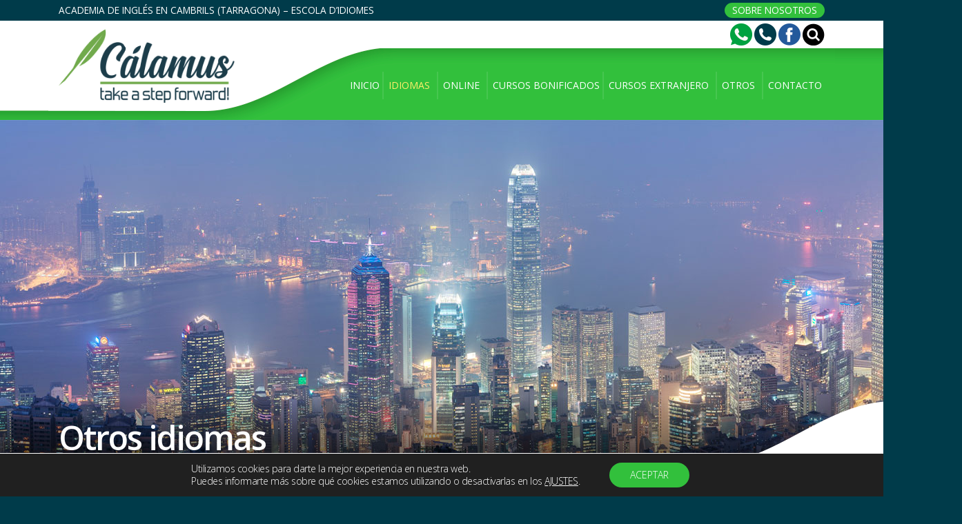

--- FILE ---
content_type: text/css
request_url: https://www.calamus.es/wp-content/themes/calamus18/style.css
body_size: 24135
content:
@charset "utf-8";

/*
Theme Name: calamus18
Theme URI: http://www.prismaim.com
Description: Tema responsive para Wordpress.
Author: Enrique V. García
Author URI: http://www.prismaim.com
Version: 1.0
License: GNU General Public License v2 or later
License URI: http://www.gnu.org/licenses/gpl-2.0.html
Tags: two-columns, responsive-layout
*/


/* CSS Document */

@import url('https://fonts.googleapis.com/css?family=Open+Sans:300,400,600,700');

/* backgrounds */

html {
    background-color: #003b4a;
}

body {
    background: transparent;
}


/* backgrounds end */


/* text */

body {
    font-size: 62.5% !important;
    font-family: 'Open Sans', sans-serif;
    line-height: 120%;
    font-size: 16px !important;
    font-size: 1.6rem !important;
    font-weight: 300;
    /*color: #FFFFFF;*/
}

h1,
h2,
h3,
h4,
h5,
h6 {}

h2 {}

h3 {
    font-size: 1.5rem;
    letter-spacing: -1px;
    font-weight: 300;
}

h4 {}


/*p {
    font-size: 8.5px;
    font-size: 0.85rem;
    font-weight: normal;
    color: #003b4a;
    letter-spacing: normal;
    line-height: 150%;
    margin-bottom: 15px;
}*/

p {
    font-size: 10px;
    font-size: 1.0rem;
    font-weight: 400;
    color: #003b4a;
    letter-spacing: -0.5px;
    line-height: 150%;
    margin-bottom: 15px;
}

strong {
    font-weight: 600;
}

a {
    color: #32c03c;
}

a:hover {
    color: #444444;
}

a:focus {
    outline: none;
    outline-offset: 0;
}

p a {
    text-decoration: underline;
}

/* --- */

table {
    font-size: 9.5px;
    font-size: 0.95rem;
    font-weight: normal;
    color: #003b4a;
    letter-spacing: normal;
    line-height: 100%;
}

/* --- */

a.readmore-01 {
    display: inline-block;
    background-color: #32c03c;
    color: #FFFFFF;
    margin-top: 30px;
    padding: 6px 12px;
    text-decoration: none;
}

a.readmore-01:hover {
    background-color: #003b4a;
    color: #FFFFFF;
}

/* --- */

a.readmore-04 {
    display: block;
    background-color: #32c03c;
    color: #FFFFFF;
    padding: 6px 12px;
	text-align: center;
    text-decoration: none;
    font-size: 16px;
    font-size: 1.6rem;	
	border-radius: 6px;
}

a.readmore-04:hover {
    background-color: #003b4a;
    color: #FFFFFF;
}

/* --- */

a.readmore-table {
    display: block;
    background-color: #32c03c;
    color: #FFFFFF;
    text-align: center;
    padding: 6px 12px;
    text-decoration: none;
    font-size: 9.5px;
    font-size: 0.95rem;
    border-radius: 12px;
}

a.readmore-table:hover {
    background-color: #003b4a;
    color: #FFFFFF;
}

/* --- */

a.superlink {}

a.superlink:hover {}


/* text end */


/* ####################  GENERAL STYLES  #################### */

img {
    /*width: 100%;*/
    max-width: 100%;
    height: auto;
}


/*---*/

.nomargin {
    margin: 0;
}

.nopadding {
    padding: 0;
}


/*---*/

div.two-cols {
    -moz-column-count: 2;
    -moz-column-gap: 20px;
    -webkit-column-count: 2;
    -webkit-column-gap: 20px;
    margin-bottom: 40px;
}

div.three-cols {
    -moz-column-count: 3;
    -moz-column-gap: 20px;
    -webkit-column-count: 3;
    -webkit-column-gap: 20px;
    margin-bottom: 40px;
}

@media (max-width: 992px) {
    div.three-cols {
        -moz-column-count: 2;
        -moz-column-gap: 20px;
        -webkit-column-count: 2;
        -webkit-column-gap: 20px;
        margin-bottom: 40px;
    }
}

@media (max-width: 540px) {
    div.two-cols {
        -moz-column-count: 1;
        -moz-column-gap: 0;
        -webkit-column-count: 1;
        -webkit-column-gap: 0;
        margin-bottom: 40px;
    }
    div.three-cols {
        -moz-column-count: 1;
        -moz-column-gap: 0;
        -webkit-column-count: 1;
        -webkit-column-gap: 0;
        margin-bottom: 40px;
    }
}


/*---*/

hr {
    clear: both !important;
}


/*---*/

.padding-60 {
    padding-top: 60px;
    padding-bottom: 60px;
}

.padding-30 {
    padding-top: 30px;
    padding-bottom: 30px;
}

.padding-15 {
    padding-top: 15px;
    padding-bottom: 15px;
}

/*---*/

ul.listings {
    list-style: none;
    padding: 0;
    margin-top: 6px;
}

ul.listings li {
    padding-left: 30px;
    background-image: url('img/tick-green.png');
    background-repeat: no-repeat;
    background-position: 0 4px;
    font-size: 10px;
    font-size: 1.0rem;
    color: #777777;
    border-bottom: 1px solid #e6e6e6;
    line-height: 120%;
    padding-bottom: 8px;
    margin-bottom: 8px;
	font-weight: normal;
}


/*---*/

ol.nlistings {
    padding-left: 0;
    margin-left: 0;
    padding-right: 0;
    list-style-type: none;
}

ol.nlistings>li {
    counter-increment: step-counter;
    padding-left: 30px;
    font-size: 10px;
    font-size: 1.0rem;
    /*color: #777777;*/
    color: #003b4a;
    border-bottom: 1px solid #e6e6e6;
    line-height: 120%;
    padding-bottom: 8px;
    margin-bottom: 8px;   
	font-weight: normal; 
}

ol.nlistings>li::before {
    content: counter(step-counter);
    margin-right: 8px;
    margin-left: -30px;
    font-size: 80%;
    background-color: #003b4a;
    color: white;
    font-weight: bold;
    padding: 3px 8px;
    border-radius: 3px;
}


/*---*/

.separator {
    padding-bottom: 30px;
    border-bottom: 1px solid #dddddd;
}

/*---*/

.links-table tr td:nth-child(2) {
    width: 15%;
}

/*---*/

.grey-group {
    background-color: #f2f1f0;
    padding: 15px;
    margin-bottom: 15px;
}

.grey-group h3 {
    color:  #32c03c !important;
    font-weight: 600 !important;
    border-top: 4px solid  #32c03c;
}

/*---*/

.line-group-01 {
    border-top: 1px solid #003b4a;
    padding: 15px;
    margin-bottom: 15px;
}

.line-group-01 h2 {
    color: #003b4a;
}

.line-group-01 ul.listings li {
    color: #003b4a;
}

/* ####################  GENERAL STYLES END  #################### */


/* ####################  ZONES #################### */


/* --- HEADER --- */
 
#top {
    height: 30px;
    line-height: 30px;
    color: #FFFFFF;
}

#top h1 {
    font-size: 8.5px;
    font-size: 0.85rem;
    font-weight: normal;
    letter-spacing: normal;
    line-height: 30px;
    margin: 0;
    color: #FFFFFF;
    text-transform: uppercase;
}

#top ul {
    list-style: none;
    margin: 0;
    padding: 0;
    line-height: 30px;
}

#top ul li {
    margin: 0;
    padding: 0;
    line-height: 30px;
}

#top ul li a {
    /*display: block;*/
    display: inline-block;
    float: right;
    /*width: 150px;*/
    height: 22px;
    text-align: center;    
    font-size: 8.5px;
    font-size: 0.85rem;
    font-weight: normal;
    letter-spacing: normal;
    line-height: 22px;
    margin: 0;
    margin-top: 4px;
    margin-bottom: 4px;
    padding: 0 11px;
    background-color: #32c03c;
    color: #FFFFFF;
    text-transform: uppercase;    
    border-radius: 11px;
}

#top ul li a:hover {
    background-color: #FFFFFF;
    color: #32c03c;
    text-decoration: none;
}

.top-l {
    text-align: left;
}

.top-r {
    text-align: right;
}

@media all and (max-width: 767px) {
    #top {
        height: auto;
    }
    #top h1 {
        line-height: 18px;
        margin-bottom: 5px;
        text-align: center;
    }    
}

/* --- */

#social {
    height: 40px;
    line-height: 30px;
    background-color: #FFFFFF;
    color: #003b4a;
}

.socontainer {
    text-align: right;
}

.socicons {
    display: inline-block;
    margin-top: 4px;
}

.socicons a {
    display: block;
    float: left;
    width: 32px;
    height: 32px;
    margin-left: 3px;
    background-repeat: no-repeat;
}

.socicons a:hover {
    text-decoration: none;
}

.socicon-01 {
    background-image: url('img/soc-ico-01-whatsapp-off.png');
}

.socicon-01:hover {
    background-image: url('img/soc-ico-01-whatsapp-on.png');
}

.socicon-02 {
    background-image: url('img/soc-ico-02-phone-off.png');
}

.socicon-02:hover {
    background-image: url('img/soc-ico-02-phone-on.png');
}

.socicon-03 {
    background-image: url('img/soc-ico-03-facebook-off.png');
}

.socicon-03:hover {
    background-image: url('img/soc-ico-03-facebook-on.png');
}

.socicon-04 {
    background-image: url('img/soc-ico-04-search-off.png');
}

.socicon-04:hover {
    background-image: url('img/soc-ico-04-search-on.png');
}

/* --- */

#logonav {
    height: 104px;
    background-color: #32c03c;
    background-image: url('img/menu-bg-01.png');
    background-repeat: no-repeat;
    background-position: top center;
}

#logonav .container {
    height: 104px;
    background-image: url('img/menu-bg-02.png');
    background-repeat: no-repeat;
    background-position: top left;
}

.mainlogo {
    margin-top: -32px;
}

.mainlogo a img {
    width: 100%;
    max-width: 270px !important;
}

#main-menu-cont {
    margin-top: 34px;
    margin-bottom: 10px;
}

#mega-menu-wrap-primary {
    margin-bottom: 10px;
}

@media all and (max-width: 1199px) {
    #logonav {
        height: auto;
    }  
    #logonav .container {
        height: auto;
    }
}

/* --- FIN HEADER --- */


/* --- FOOTER --- */

#ft-auxmenus {
    color: #FFFFFF;
    letter-spacing: -1px;
}

#ft-auxmenus h3 {
    color: #FFFFFF;
    font-size: 14px;
    font-size: 1.4rem;     
}

#ft-auxmenus ul {
    list-style: none !important;
    padding: 0;
}

#ft-auxmenus ul li {
    padding: 0;
    padding-left: 20px;
    background-image: url('img/tick-green.png');
    background-repeat: no-repeat;
    background-position: 0 14px;
    line-height: 24px;     
}

#ft-auxmenus ul li a {
    color: #FFFFFF;
    font-size: 10px;
    font-size: 1.0rem; 
    letter-spacing: -0.5px;
    line-height: 24px;
}

#ft-auxmenus ul li a:hover {
    color: #ffef6a;
    text-decoration: none;
}

/* --- */

#ft-contact {
    color: #FFFFFF;
  background:
    url('img/footer-bg-01.png') top center no-repeat,
    url('img/footer-bg-02.png') bottom center no-repeat;
}

#ft-contact p {
    color: #FFFFFF;
    text-align: center;
    font-size: 9px;
    font-size: 0.9rem;     
    letter-spacing: 4px;
}

#ft-contact p img {
    width: 100%;
    max-width: 360px;
    height: auto;
    margin-bottom: 15px;
}

#ft-contact p a {
    color: #FFFFFF;
    text-decoration: none;
}

#ft-contact p a:hover {
    color: #ffef6a;
}

/* --- */

#ft-legalcredits {
    display: block;
    width: 100%;
    height: 32px;
    background-color: #32c03c;
    color: #FFFFFF !important;    
}

#ft-legalcredits p.prismacredits {
    color: #FFFFFF !important;
    margin: 0;
    margin-top: 6px;
    line-height: 18px;
    text-align: right;
}

#ft-legalcredits a {
    color: #FFFFFF !important;
    text-decoration: none;
    line-height: 18px;
}

#ft-legalcredits a:hover {
    color: #ffef6a !important;
}

ul#menu-menu-legal {
    list-style: none;
    padding: 0;
    margin: 0;
    margin-top: -4px;
}

ul#menu-menu-legal li {
    display: inline-block;
    border-right: 1px solid #FFFFFF;
    line-height: 18px !important;    
}

ul#menu-menu-legal li:last-child {
     border-right: none;
}

ul#menu-menu-legal li a {
    display: block;
    height: 18px;
    /*padding: 0 8px;*/
    padding-right: 8px;
    color: #FFFFFF;
    font-size: 9px;
    font-size: 0.9rem; 
    letter-spacing: -0.5px;
    line-height: 18px !important;
}

ul#menu-menu-legal li a:hover,
ul#menu-menu-legal li.current-menu-item a {
    text-decoration: none;
    color: #ffef6a !important;
}

@media all and (max-width: 575px) {
    .menu-menu-legal-container {
        text-align: center;
    }
    #ft-legalcredits p.prismacredits {
        text-align: center;
        padding: 10px 0;
    }   
}

/* --- FIN FOOTER --- */


/* ####################  ZONES END  #################### */


/* ####################  CONTENT #################### */

/* --- HOME PAGE SLIDER --- */

#mainslider {

}

.mainslider-cntr {

}

/* --- HOME PAGE SLIDER END --- */

/* --- HOME PAGE BANNERS --- */

.cal-banner {
    padding-top: 60px;
    padding-bottom: 60px;
    width: 100%;   
}

.clr-banner {
    background-color: #FFFFFF;
    color: #003b4a;
}

.drk-banner {
    background-color: #003b4a;
    color: #FFFFFF;
}

.green-banner {
    background-color: #32c03c;
    color: #FFFFFF;
}

.ban-l {
    text-align: right;
}

.ban-r {
    text-align: left;
}

.ban-txt {

}

.ban-txt h2 {
    font-size: 55px;
    font-size: 3rem; 
    letter-spacing: -2px;
    line-height: 100% !important;
    font-weight: 600;
    margin-bottom: 15px;
}

p.ban-slgn1 {
    font-size: 24px;
    font-size: 1.7rem; 
    letter-spacing: -1px;
    line-height: 100% !important;
    font-weight: 600;
}

.clr-banner p.ban-slgn1 {
    color: #32c03c;
}

p.ban-slgn2 {
    font-size: 24px;
    font-size: 1.4rem; 
    letter-spacing: -1px;
    line-height: 100% !important;
    font-weight: 700;
}

.clr-banner p.ban-slgn2 {
    color: #777777;
}

p.ban-slgn3 {
    font-size: 22px;
    font-size: 1.6rem; 
    letter-spacing: -1px;
    line-height: 100% !important;
    font-weight: 300;
    margin-bottom: 5px;
}

.ban-img {
    padding-top: 0;
}

a.readmore-02 {
    display: inline-block;
    height: 42px;
    line-height: 42px;
    background-color: #32c03c;
    color: #FFFFFF;
    padding: 0 20px;
    text-decoration: none;
    border-radius: 21px;
    font-size: 24px;
    font-size: 1.4rem; 
    letter-spacing: -1px;
    text-transform: uppercase;    
}

a.readmore-02:hover {
    background-color: #003b4a;
    color: #FFFFFF;
}

a.readmore-02b {
    display: inline-block;
    height: 42px;
    line-height: 42px;
    background-color: #32c03c;
    color: #FFFFFF;
    padding: 0 20px;
    text-decoration: none;
    text-transform: capitalize;
    border-radius: 21px;
    font-size: 24px;
    font-size: 1.4rem;
    font-weight: 600;
    letter-spacing: -1px;
}

a.readmore-02b:hover {
    background-color: #ffef6a;
    color: #003b4a;
}

/* --- */

.fp-banner-01 {

}

.fp-banner-01 .ban-txt {
    padding-top: 150px;
}

@media all and (max-width: 991px) {
    .fp-banner-01 .ban-txt {
        padding-top: 0;
    } 
}

/* --- */

.fp-banner-02 {
    text-align: center;
    background:
        url('img/home-banner-02-bg-03.png') top center no-repeat,
        url('img/home-banner-02-bg-01.jpg') top center no-repeat;
    background-size:
        auto,
        cover;
}

.fp-banner-02 h2 {
    color: #FFFFFF;
    font-size: 55px;
    font-size: 3rem; 
    letter-spacing: -2px;
    line-height: 100% !important;
    font-weight: 300;
    margin-bottom: 10px;    
}

.fp-banner-02 p {
    color: #FFFFFF;
    font-size: 32px;
    font-size: 1.8rem; 
    letter-spacing: -1px;
    line-height: 100% !important;
    font-weight: 300;
    margin-bottom: 0;      
}

.fp-banner-02 img {
    margin-bottom: 15px;      
}

.fp-banner-02 .lng-ctn {
    margin-bottom: 15px;      
}

/* --- */

.fp-banner-03 {
    padding-top: 10px;
    padding-bottom: 10px;
    text-align: center;
}

.fp-banner-03 h2 {
    color: #FFFFFF;
    font-size: 35px;
    font-size: 2rem; 
    letter-spacing: -2px;
    line-height: 100% !important;
    font-weight: 600;    
    margin-bottom: 0;
}

.fp-banner-03 p {
    color: #FFFFFF;
    font-size: 24px;
    font-size: 1.4rem; 
    letter-spacing: -1px;
    line-height: 100% !important;
    font-weight: 400;    
    margin-bottom: 0;
}

a.readmore-03 {
    display: inline-block;
    height: 32px;
    line-height: 32px;
    background-color: #003b4a;
    color: #FFFFFF;
    padding: 0 20px;
    text-decoration: none;
    border-radius: 16px;
    font-size: 18px;
    font-size: 1.0rem; 
    font-weight: 600;
    letter-spacing: -1px;
}

a.readmore-03:hover {
    background-color: #ffef6a;
    color: #003b4a;
}

/* --- */

.fp-banner-04 {
    padding-top: 10px;
    padding-bottom: 10px;    
    text-align: center;
    background:
        url('img/home-banner-04-bg-03.png') bottom center no-repeat,
        url('img/home-banner-04-bg-02.png') top center no-repeat,
        url('img/home-banner-04-bg-01.jpg') top center no-repeat;
    background-size:
        auto,    
        auto,
        cover;
}

.fp-banner-04 .ban-txt {
    padding-top: 100px;
}

@media all and (max-width: 991px) {
    .fp-banner-04 .ban-txt {
        padding-top: 0;
    } 
}

/* --- HOME PAGE BANNERS END --- */

/* ####################  CONTENT END  #################### */


/* ####################  WORDPRESS  #################### */

body.page {

}

body.page .page-hdr-img {
    /*min-height: 300px;*/
    min-height: 500px;
    position: relative;
}

.f-down {
    position: absolute;
    bottom: 0;
    width: 100%;
}

body.page .page-hdr-ttl {
    width: 100%;
    min-height: 100px;
    position: absolute;
    bottom: 0;
    color: #FFFFFF;
    background:
        url('img/page-hdr-bg-02.png') bottom center no-repeat,
        linear-gradient(to bottom, rgba(0,0,0,0) 0%,rgba(0,0,0,0.7) 100%);
    background-size:
        auto,    
        auto;
}

body.page .page-hdr-ttl h2 {
    font-size: 55px;
    font-size: 3rem;
    letter-spacing: -2px;
    line-height: 100% !important;
    font-weight: 600;
    margin-bottom: 15px;
    color: #FFFFFF;    
}

body.page main,
body.search-results main {
    background: 
        url('img/page-hdr-bg-03.png') bottom center no-repeat,
        #FFFFFF;
    background-size:
        auto,
        auto;    
}

body.page h3 {
    color: #32c03c;
    font-size: 1.5rem;
    letter-spacing: -1px;
    font-weight: 300;    
}

body.page h4 {
    color: #003b4a;
    font-size: 1.2rem;
    letter-spacing: -1px;
    font-weight: normal;
}

/* --- */

.search-results {}

.search-hdr h2.search-hdr-title {
	width: 100%;
	color: #FFFFFF;
	font-weight: 300;
	font-size: 4rem;
	letter-spacing: -2px;
}

@media all and (max-width: 991px) {
	.search-hdr h2.search-hdr-title {
		font-size: 2rem;
	}	
}

.search-items {}

.search-itm {
	margin-bottom: 30px;
}

.search-itm a {
	color: #003b4a;
}

.search-itm .imgcont {
	border-top: #32c03c 4px solid;
	height: 200px;
}

.search-itm .maintitle {
	font-size: 1.6rem;
}

/* ####################  WORDPRESS END #################### */

/* ####################  NINJA FORMS  #################### */

.nf-form-content {
    /*background-color: #FFFFFF;
    padding: 15px;*/
    font-size: 1rem !important;
}

.nf-form-content p {
    font-size: 1rem !important;
}

.nf-field-container {
    margin-bottom: 10px !important;
}

.label-above .nf-field-label {
    margin-bottom: 0 !important;
}

.nf-form-content input,
.nf-form-content select,
.nf-form-content textarea {
    padding: 8px;
    border-radius: 4px;
    border: 1px solid #003b4a;
    color: #000000;
    font-size: 1rem !important;
}

.nf-field-description br {
    display: none;
}

.field-wrap input[type="button"] {
    width: 100% !important;
    background-color: #32c03c;
    color: #FFFFFF;
    font-weight: 600;
    border: none !important;
    cursor: pointer;
}

.field-wrap input[type="button"]:hover {
    background-color: #003b4a;
    color: #ffffff;
}

.nf-form-fields-required {
    font-size: 0.8rem !important;
}

.label-right .nf-field-description {
    margin-right: 10% !important;
    line-height: 100%;
}

/* ####################  NINJA FORMS  END #################### */


/* #################### GDPR #################### */



/* #################### GDPR END #################### */

.block-cntr {
    padding: 15px;
    border-radius: 8px;
    border: 1px solid #e8ebed;
    margin-bottom: 15px;    
}

.block-cntr-dark {
    padding: 15px;
    border-radius: 8px;
    border: 1px solid #e8ebed;
    margin-bottom: 15px;
    background-color: #003b4a;
    color: #ffffff;        
}

.block-cntr-dark p,
.block-cntr-dark ul li {
    color: #ffffff;        
}


/* ####################### PROTECTED PAGES FORM ############################ */

.protected-post-form input {
    border: none;
    background-color: #FFFFFF;
    border: 1px solid #e8ebed;
    padding: 4px 8px;
}


.protected-post-form input[type="submit"] {
    background-color: #32c03c;
    color: #FFFFFF;
    font-weight: 600;
    border: none !important;
    cursor: pointer;
    padding: 5px 8px;
    margin-left: 4px;
}

.protected-post-form input[type="submit"]:hover {
    background-color: #003b4a;
    color: #ffffff;
}

/* ####################### PROTECTED PAGES FORM END ############################ */

/* ####################### BOOTSTRAP ACCORDION ############################ */


.card {
    border-bottom: 1px solid rgba(0,0,0,.125) !important;
    margin-bottom: 15px;
}

.card .card-header h2,
.card .card-header h2 button {
    text-align: left;
    width: 100%;
    padding-left: 0;
    padding-right: 0;
}

.card .card-header h2 button {
    padding-left: 40px;
    background-image: url('img/ico-minus.png');
    background-repeat: no-repeat;
    background-position: 0 6px;    
}

.card .card-header h2 button:hover {
    text-decoration: none !important;
}

.card .card-header h2 button.collapsed {
    background-image: url('img/ico-plus.png');
    background-repeat: no-repeat;
    background-position: 0 6px;
}

.card p {
    margin-bottom: 0;
}


/* ####################### BOOTSTRAP ACCORDION END ############################ */

/* ####################### SLIDE BANDERAS ############################ */

  .auto-slider {
    /*outline:1px solid red;*/
    width:64px;
    height:64px;    
    overflow:hidden;
    margin: 0 auto;
  }
  
  .auto-slider__content{
    list-style:none;
    float: left;
    width: 2000px;
    padding: 0 !important;
    margin: 0 !important;
    /*display:flex;*/
  /*   animation-name: slide;
    animation-duration:10s;
    animation-iteration-count: infinite;
    animation-timing-function:ease-in-out; */
    
    animation: slide 20s ease-in-out infinite;
  /*   animation-direction: alternate-reverse; */
  }

  .auto-slider .auto-slider__content li {
    display:block !important;
    float: left !important;
    width:64px !important;
    height:64px !important;
  }

  .auto-slider .auto-slider__content li img {
    display:block;
    width:64px !important;
    height:64px !important;
  } 
  
  @keyframes slide{
    10%{
      transform:translateX(0); 
    }
    15%, 20%{
      transform:translateX(-64px);
    }
    20%, 25%{
      transform:translateX(-128px);
    }
    25%, 30%{
      transform:translateX(-192px);
    }
    30%, 35%{
        transform:translateX(-256px);
      }
    35%, 40%{
        transform:translateX(-320px);
    }
    40%, 45%{
        transform:translateX(-384px);
    }
    45%, 50%{
        transform:translateX(-448px);
    }
    50%, 55%{
        transform:translateX(-512px);
    }
    55%, 60%{
        transform:translateX(-576px);
    }
    60%, 65%{
        transform:translateX(-640px);
    }
    65%, 70%{
        transform:translateX(-704px);
    }
    70%, 75%{
        transform:translateX(-768px);
    }
    75%, 80%{
        transform:translateX(-832px);
    }
    80%, 85%{
        transform:translateX(-896px);
    }
    85%, 90%{
      transform:translateX(0);
    }  
    /*14*/
  }

  /* ####################### SLIDE BANDERAS END ############################ */